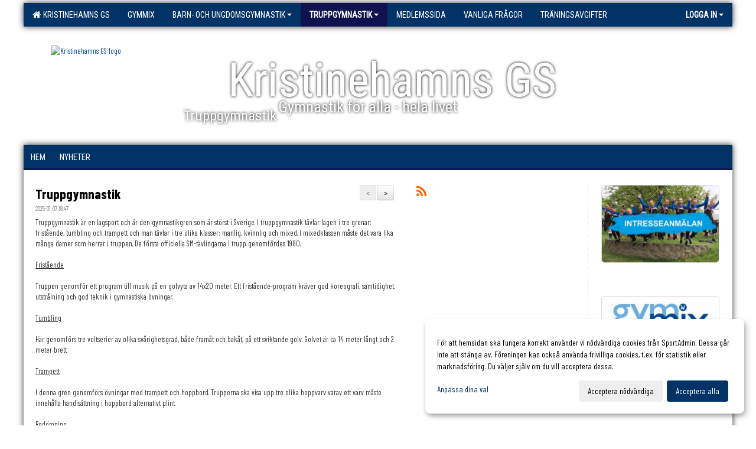

--- FILE ---
content_type: text/html; Charset=iso-8859-1
request_url: https://www.kgsgympa.se/nyheter/?ID=60629
body_size: 8168
content:

<!DOCTYPE html>
<html lang="sv-SE">
<head>
    <meta http-equiv="Content-Type" content="text/html; charset=iso-8859-1">
    <title>Kristinehamns GS - Truppgymnastik</title>
    <meta name="apple-mobile-web-app-capable" content="yes">

    <link rel='icon' href='https://cdn.sportadmin.se/116/h/291/5db04e6e0a8a988d0d5d3bcbf8190c5219c905872f2d27911857fb808aa55547_L.png'>
    <link rel="stylesheet" href="https://cdn.kiprotect.com/klaro/v0.7.22/klaro.min.css" />
    
    
        <meta name="viewport" content="width=device-width, initial-scale=1, minimum-scale=1, user-scalable=yes">
    <meta property="og:title" content="Kristinehamns GS">
<meta property="og:url" content="https://www.kgsgympa.se/nyheter/Default.asp?ID=60629&v=4">


    <link href="../js/font-awesome-4.7.0/css/font-awesome.css" rel="stylesheet">
    <link href="../css/2.3.2/bootstrap.css?12444" rel="stylesheet">

    
        <link href="../css/2.3.2/bootstrap-responsive.css" rel="stylesheet">
    

    <link href="../css/saGen.css?12444" rel="stylesheet">

    
        <link href="../css/saLogga.css?12444" rel="stylesheet">
    
        <link href="../css/saResponsive.css?12444" rel="stylesheet">
    

    <link rel="stylesheet" type="text/css" href="../js/fancybox/source/jquery.fancybox.css?v=2.1.5_" media="screen">
    <link rel="stylesheet" href="../js/swipebox-master/source/swipebox.css">
       
    

    <script src="../js/jquery.js?12444"></script>
    <script src="../js/jquery.form.js?12444"></script>
    <script src="../js/sa.js?12444"></script> 
    <script src="../js/edit.js?12444"></script>
    <script src="../js/artikel.js?12444"></script>

    <script src="../js/fancybox/source/jquery.event.move.js"></script>
    <script src="../js/fancybox/source/jquery.event.swipe.js"></script>
    <script src="../js/fancybox/source/jquery.fancybox.js?v=2.1.5."></script>
   
    <script src="../js/swipebox-master/source/jquery.swipebox.js"></script>

     


    <!-- make sure the config gets loaded before Klaro -->
    <script type='text/javascript' src="../js/klaro/config.js"></script>
    <script defer type="text/javascript">
    klaroConfig.services = [
        
        {
            name: 'cookie_1',
            default: true,
            translations: {               
                sv: {
                    title: 'ASPSESSIONID',
                    description: 'SportAdmin - En webbsession används för att tillfälligt spara information om ditt besök, Informationen försvinner när du stänger webbläsaren..'
                },                 
            },
            purposes: ['required'],
            cookies: [              
                
                    [/^ASPSESSIONID.*$/],
                
            ],
            required: true,
            onlyOnce: true
        },
        
        {
            name: 'cookie_2',
            default: true,
            translations: {               
                sv: {
                    title: 'Klaro',
                    description: 'Klaro - Används för att spara dina valda samtycken för cookies på denna webbplats, så att du inte behöver ange dessa vid varje återkommande besök..'
                },                 
            },
            purposes: ['required'],
            cookies: [              
                
                    [/klaro/],
                
            ],
            required: true,
            onlyOnce: true
        },
        
    ];
</script>


    <script defer type="text/javascript" src="https://cdn.kiprotect.com/klaro/v0.7.22/klaro-no-css.js"></script>


    <!-- Sätter variabler inför den dynamiska css:en -->
    
<!-- Klaro styling -->
 <style>
    .klaro .cookie-notice:not(.cookie-modal-notice) .cn-body{
        padding: 20px !important;
    }

    .klaro .cookie-notice:not(.cookie-modal-notice) .cn-body .cn-ok{
        align-items: center;
    }

    .klaro .cookie-modal .cm-modal .cm-header h1{
        font-size: 16px;
    }

    .klaro .cookie-modal p,  .klaro .cookie-notice p, .klaro .cookie-modal h1, .klaro .cookie-modal li {
        color: #000000;
        line-height: 20px;
    }

    .klaro .cookie-notice .cm-btn, .klaro .cookie-modal .cm-btn {
        padding: 8px 15px;
        background-color: #eeeeee;
        color: #000;
    }

    .klaro .cookie-modal .cm-btn.cm-btn-info.cm-btn.cm-btn-success {
        background-color: #0f124e;
        color: #FFF;
    }

    .klaro .cookie-notice .cm-btn.cm-btn-success, .klaro .cookie-modal .cm-btn.cm-btn-success {        
        background-color: #023367;
        color: #FFF;
    }

    .klaro .cookie-notice:not(.cookie-modal-notice), .klaro .cookie-modal .cm-modal.cm-klaro {
        background-color: #ffffff;
    }

    .klaro .cookie-notice a, .klaro .cookie-modal a{
        color: #023367;
    }

    .klaro .cookie-notice a:focus, .klaro .cookie-modal a:focus{
        border: none;
        outline: none;
    }

    .klaro .cookie-modal .slider, .klaro .cookie-modal .cm-list-input:focus+.cm-list-label .slider{
        box-shadow: none;
    }

    .klaro .cookie-modal .cm-list-input.required:checked+.cm-list-label .slider{
        background-color: #023367;        
        
        opacity: .8;
    }

    .klaro .cookie-modal .cm-list-input:checked+.cm-list-label .slider{
        background-color: #023367;                
    }

    .klaro .cookie-modal .cm-list-input.half-checked:checked+.cm-list-label .slider, .klaro .cookie-modal .cm-list-input.only-required+.cm-list-label .slider{
        background-color: #023367;
        opacity: .6;        
    }

    @media (min-width: 660px) {
        .klaro .cookie-modal .cm-modal.cm-klaro{
            border-radius: 8px;
        }
    }

    @media (min-width: 1024px) {
        .klaro .cookie-notice:not(.cookie-modal-notice) {
            max-width: 540px;
            border-radius: 8px;
        }
    }
 </style>
<style>  



/* INSTÄLLNINGAR */
/* UTAN TOPPBILD */



/* Overridear inställning med span9 till fullwidth. Används i mobilläget för vänstermeny */
@media screen and (max-width: 980px) {
    .row-fluid .span9 {
        width: 100%;
    }
}

/* Gemensam CSS för gammal och ny version */
#outerAd { 
    width: 200px; 
}

/* Bakgrund vald som mönster med färg (likadant som gamla hemsidan) */
/* Döljer panelerna som endast ska visas när det är en bakgrundsbild */
/* Sätter samma inställningar på bakgrunden som för hemsida 1.0 */


    body { 
        background-image: url('https://cdn.sportadmin.se/116/h/291/8d4b8a3fc793cc69eb336be8316a3f92ec9221219330f5afd7462993284ab081_L.jpg');
        background-repeat: repeat-x;
        background-size: 2000px;
        background-position: center 0px;
        background-attachment: fixed;
    }




/* CSS FÖR Logga (NYA DESIGNEN) */


    /* Hover-färg i dropdownmenyerna */
    .dropdown-menu li > a:hover, .dropdown-menu li > a:focus, .dropdown-submenu:hover > a {
        background-color: #0f124e;
        color: #FFF;
    }

    .fontAwsomeHover:hover .fontAwsomeHoverIcon {
         color: #CCC !important;
    } 

    /* Bland annat pilen i i drop-downmenyn (toppmenyn) för mobilversionen */
    .navbar .nav li.dropdown > .dropdown-toggle .caret { 
        border-top-color: #FFF !important; 
    }

    /* För att ändra färg på pilen vid hover om ena sidfärgen är ljus och den andra mörk */
   .navbar .nav li.dropdown > .dropdown-toggle:hover .caret { 
        border-top-color: #FFF !important; 
    }
   /* Dropdown-meny */
   .navbar .nav li.open > .dropdown-toggle .caret { 
        border-top-color: #FFF !important; 
    }

    .caret {
        border-top-color: #FFF; 
    }

    /* Lilla pilen bredvid föreningsnamnet upp till vänster i mobilversionen */
    #caretAreaNamn {
        border-top-color: #FFF !important; 
    }

    /* Den lilla pilen som syns på dropdown-knapparna i andra menyn */
    .tMenuTop a:hover .caret {
        border-top-color: #FFF; 
    }

    /* Den lilla pilen som syns på dropdown-knapparna i första menyn */
    .tMenuSektion:hover > a .caret {
        border-top-color: #FFF !important; 
    }

    .open > a .caret {
        border-top-color: #FFF !important; 
    }

    /* Hover - Inverterar knapparna i toppmenyn */
    /* Båda dessa bör göras */
    .tMenuSektion:hover > a { 
        color: #FFF !important; 
    } 
    .tMenuSektion > a:hover { 
        color: #FFF !important; 
    } 
    /* ------------- */

    .tMenuSektion .active {
        background-color: #0f124e !important; /* Ändrar från color1 till 2. Lugi. toppmenyn på active har fel färg */
    }

    /* Denna måste göras dominant */
    .active .caret {
        border-top-color: #FFF !important; 
    }

    .navbar-inner22 .open > a {
        background-color: #0f124e !important;
        color: #FFF;
    }

    /* Gör så att färgen blir korrekt efter man klickar på dropdown i toppmenyn --> stänger dropdown --> flyttar musen från elementet */
    .navbar .topMenu .nav > li > a:focus,
    .navbar .topMenu .nav > li > a:hover {
        color: #FFF;
    }

    .nav-list > .active > a { 
        background: #0f124e; 

    }

    .tMenuActive > a { 
        border-bottom: 2px solid #FFF;
    }

    #outerAd { 
        margin-left: 955px;
    }

    .rub {
        font-family: 'Barlow Condensed', Tahoma, Arial, 'Helvetica Neue', Helvetica, sans-serif;
    }

    /* Bakgrundsfärgen ändras i menyn på hover */
    .tMenuTop:hover {
        background: #0f124e; 
    }
    .tMenuSektion:hover {
        background: #0f124e; 
    }

    /* Undermenyn i andra navigeringsmenyn */
    .navbar {
        background: #023367;
    }

    .navbar2 {
        background: #023367;
    }

    .navbar .topMenu .nav > .active > a,
    .navbar .topMenu .nav > .active > a:hover,
    .navbar .topMenu .nav > .active > a:focus {
        background: #0f124e;
        color: #FFF;
    }
    
    .sektionsruta {
        /* Variablen "sektionsrutaColor" sätts ovan */
        border-bottom-color: #023367;
    }

    /* Knappen man är på i toppmenyn */ 
    .navbar .nav li.dropdown.open > .dropdown-toggle,
    .navbar .nav li.dropdown.active > .dropdown-toggle,
    .navbar .nav li.dropdown.open.active > .dropdown-toggle {
        background-color: #0f124e;
        color: #FFF;
    }


    /* Färgen på texten i andra menyn */
    .tMenuTop > a {
        color: #FFF;
    }

    /* Färgen på texten i toppmenyn */ 
    /* Lagt till topMenu för att endast göra inställningarna på toppmenyn */
    .navbar .topMenu .nav > li > a {
        color: #FFF;
    }
   
    /* Undermeny till andra menyn */ 
    .tMenuTopUnder > a { 
        color: #FFF;
    }

    /* HOVER - Undermeny  till andra menyn */ 
    .tMenuTopUnder > a:hover { 
        border-bottom: 2px solid #FFF;
    }

    /* Hover på knapparna i andra menyn */
    .tMenuTop a:hover {
        color: #FFF; 
    }

    /* Aktiverade knappen i andra menyn */
    .tMenuTopActive {
        background: #0f124e;
    }

    /* Texten i den aktiverade knappen i andra menyn */
    /* Important för annars sparas över i vissa versioner. exempel Höllviken */
    .navbar .nav > .active > a,
    .tMenuTopActive > a { 
        color: #FFF !important; 
    }

    /* Den lilla pilen i den aktiverade knappen i andra menyn */
    .navbar .nav > .active > a,
    .tMenuTopActive > a .caret { 
        border-top-color: #FFF; 
    }

    /* Vänstermenyn(endast ?) hover på befintligt val --> sparar över automatisk genererad färg */
    .nav-list > .active > a:hover {
        background: #0f124e;
        color: #FFF;
    }

    .nav-list > .active > a {
        color: #FFF;
    }

    /* Mobilmenyn */
    .mobilMeny {
        background: #023367  !important;
        border-bottom: 2px solid #0f124e !important;
    }

    /* Färgen i mobilmenyn */
    .mobilMenyItemList {
        background: #0f124e !important;
    }


    .tMenuObj > a {
        color: #FFF;
    }

    /* Aktiverad ruta i menyn */
    .tMenuObjActive > a {
        color: #FFF;
    }

    .menuBtnMobile {
        color: #FFF;
    }   

    /* Externa länkarna i andra menyn utan aktivt val */
    .tMenuTop .externalLink {
        color: #FFF;
    }

    /* Hover - Externa länkarna i andra menyn utan aktivt val */
    .tMenuTop a:hover .externalLink {
        color: #FFF;
    }

    /* Externa länkarna (mobilmenyn m.fl.) */
    .externalLink {
        color: #FFF;
    }

    .menyLista .tMenuSektion .externalLink {
        color: #FFF;
    }

    .menyLista .tMenuSektion:hover .externalLink {
        color: #FFF;
    }

    .menyLista .tMenuSektion .dropdown-menu .externalLink, 
    .open .dropdown-menu .externalLink {
        color: #333333;
    }

    .menyLista .tMenuSektion .dropdown-menu a:hover .externalLink,
    .open .dropdown-menu a:hover .externalLink  {
        color: #FFF;
    }

    /* Listan med innehåll i översta menyn */
    .menyLista {
        width: calc( 1200px - 125px); /* För menyn att inte falla ned om den har för långt innehåll vid full window-width */
    }

    /* Om det finns för långt innehåll i toppmenyn gör det ändå att klicka på logga in */
    .logInBtnOuter {
        background: #023367;
    }

    .avgransareMeny {
        background: #0f124e;
    }

    .undermeny {
        background: #0f124e;
    }

    .topAlert {
        background: #0f124e;
        color: #FFF;
    }

    .topAlert:hover, .topAlert:focus {
        color: #FFF;
    }


    /* Vänstermenyn - Logga */
    

        /* DESKTOP */
        /* @media screen and (min-width: 980px) { */

            /* Loggan */
            #foreningslogotyp { 
                height: 140px;
            }

            #LoggaDiv {
                padding-top: 30px;
                margin-left: 46px;
            }
            #topMargin {
                height: 200px;
            }

            /* Text 1 */
            .text1{
                margin-left: 346px;
                padding-top: 91px;
            }
            .text1Font {
                font-size: 80px;
            }
            .text1Shadow {
                margin-left: 345px;
                padding-top: 90px;
            }
            .text1ShadowFont {
                font-size: 80px;
            } 

            /* Text 2 */
            .text2{
                margin-left: 431px;
                padding-top: 136px;

            }
            .text2Font {
                font-size: 26px;

            }
            .text2Shadow {
                margin-left: 430px;
                padding-top: 135px;
            }
            .text2ShadowFont {
                font-size: 26px;
            } 

            /* Text 3 */
            .text3{
                margin-left: 271px;
                padding-top: 151px;
            }
            .text3Font {
                font-size: 24px;
            }
            .text3Shadow {
                margin-left: 270px;
                padding-top: 150px;
            }
            .text3ShadowFont {
                font-size: 24px;

            }
    
        /* Mobil */
        @media screen and (min-width: 701px) and (max-width: 980px) {
            #topMargin {
                height: 133px; 
            }

            /* Loggan */
            #foreningslogotyp {
                height: 93px !important;
            }
            #LoggaDiv {
                margin-left: 31px;
                padding-top: 20px;
            }

            /* Text 1 */
            .text1{
                margin-left: 231px;
                padding-top: 61px;
            }
            .text1Font {
                font-size: 53px;
            }
            .text1Shadow {
                margin-left: 230px;
                padding-top: 60px;
            }
            .text1ShadowFont {
                font-size: 53px;
            } 

            /* Text 2 */
            .text2{
                margin-left: 288px;
                padding-top: 91px;
            }
            .text2Font {
                font-size: 17px;
            }
            .text2Shadow {
                margin-left: 287px;
                padding-top: 90px;
            }
            .text2ShadowFont {
                font-size: 17px;
            } 

            /* Text 3 */
            .text3{
                margin-left: 181px;
                padding-top: 101px;
            }
            .text3Font {
                font-size: 16px;
            }
            .text3Shadow {
                margin-left: 180px;
                padding-top: 100px;
            }
            .text3ShadowFont {
                font-size: 16px;
            } 
        }

        @media screen and (max-width: 700px) {
            #LoggaDiv {
                margin-left: 23px;
                padding-top: 15px;
            }

            #topMargin {
                height: 100px; 
            }

            #foreningslogotyp {
                height: 70px !important;
            }

            /* Text 1 */
            .text1{
                margin-left: calc(172px + 1px);
                padding-top: calc((45px ) + 1px);
            }
            .text1Font {
                font-size: 30px;
            }
            .text1Shadow {
                margin-left: 172px;
                padding-top: 45px;
            }
            .text1ShadowFont {
                font-size: 30px;
            } 

            /* Text 2 */
            .text2{
                margin-left: calc(215px + 1px);
                padding-top: calc((67px ) + 1px);
            }
            .text2Font {
                font-size: 15px;
            }
            .text2Shadow {
                margin-left: 215px;
                padding-top: 67px;
            }
            .text2ShadowFont {
                font-size: 15px;
            } 

            /* Text 3 */
            .text3{
                margin-left: calc(135px + 1px);
                padding-top: calc((75px ) + 1px);
            }
            .text3Font {
                font-size: 13px;
            }
            .text3Shadow {
                margin-left: 135px;
                padding-top: 75px;
            }
            .text3ShadowFont {
                font-size: 13px;
            } 

            /* Om föreningsnamnet är för många tecken förminskas storleken relativt till webbsidans bredd */
            
        }
    


/* CSS FÖR TOPPBILDSLÄGE (GAMLA VERSIONEN) */

</style>

<link href='//fonts.googleapis.com/css?family=Asap|Roboto+Condensed|Barlow Condensed:Normal,Bold,Italic|Roboto Condensed' rel='stylesheet'><style>body { font-family: 'Barlow Condensed', Tahoma, Arial,'Helvetica Neue', Helvetica, sans-serif; }.btn { font-family: 'Barlow Condensed', Tahoma, Arial,'Helvetica Neue', Helvetica, sans-serif; } li { font-family: 'Barlow Condensed', Tahoma, Arial,'Helvetica Neue', Helvetica, sans-serif; }.navbar .nav > li > a, .tMenuTop > a, .dropdown-menu li > a, .tMenuTopUnder > a, .nav-list > .active > a, .nav-list > li > a { font-family:'Roboto Condensed', Tahoma, Arial,'Helvetica Neue', Helvetica, sans-serif; font-size:14px; }</style>

</head>

<body>

<div id="dialog"></div>
<div id="fb-root"></div>
<script>    (function (d, s, id) {
        var js, fjs = d.getElementsByTagName(s)[0];
        if (d.getElementById(id)) return;
        js = d.createElement(s); js.id = id;
        js.src = "//connect.facebook.net/sv_SE/sdk.js#xfbml=1&version=v2.3";
        fjs.parentNode.insertBefore(js, fjs);
    } (document, 'script', 'facebook-jssdk'));</script>
<div class="gradBG" style='position:absolute;width:100%;height:500px;border:0px solid;z-index:-1'></div>

<div id="outer2Wide" style='border:0px solid;max-width:1200px;'><div id="outerWide" style='border:0px solid;'>
        <div class="navbar menu block" > <!-- navbar-inverse navbar-fixed-top-->
            <div class="navbar-inner22 topMenu" style="padding: 0px">
                <div class="container" >

                    
                    <div class="hidden-desktop">
                        <ul class="nav" >
                            <li class="active dropdown huvudmenyBtn"><a href="#" class="dropdown-toggle needsclick" data-toggle="dropdown"><b class="foreningsnamnMobil" >Truppgymnastik <b id="caretAreaNamn" class="caret"></b></b></a>
                                <ul class="dropdown-menu ">
                                    <li class=""><a href='../?SID=6198'>Kristinehamns GS</a></li><li class=""><a href='../?SID=6201' ><span><b>Gymmix </b></span></a></li><li class="" style=padding-left:10px><b>Barn- och ungdomsgymnastik</b><li class=""><a href='../?SID=26247' ><span>Röda tråden</span></a></li><li class=""><a href='../?SID=6200' ><span>Familjegymnastik </span></a></li><li class=""><a href='../?SID=6199' ><span>Barngympa</span></a></li><li class=""><a href='../?SID=22320' ><span>Träningsgrupper</span></a></li><li class=""><a href='../?SID=22321' ><span>Actiongympa och parkour</span></a></li><li class="active" style=padding-left:10px><b>Truppgymnastik</b><li class=""><a href='../?SID=6203' ><span>Truppgymnastik</span></a></li><li class=""><a href='../?SID=22278' ><span>Trupp Nivå 4</span></a></li><li class=""><a href='../?SID=23196' ><span>Trupp Nivå 6</span></a></li><li class=""><a href='../?SID=54878' ><span>Trupp Nivå 7</span></a></li><li class=""><a href='../?SID=22280' ><span>Trupp Nivå 8</span></a></li><li class=""><a href='../?SID=22958' ><span>Tävlingar</span></a></li><li class=""><a href='../?SID=54885' ><span></span></a></li><li class=""><a href='../?SID=21411' ><span><b>Medlemssida</b></span></a></li><li class=""><a href='../?SID=22651' ><span><b>Vanliga frågor</b></span></a></li><li class=""><a href='../?SID=22822' ><span><b>Träningsavgifter</b></span></a></li>
                                </ul>
                            </li>
                        </ul>
                    </div>

                    
                    <div class="visible-desktop">
                        <ul class="nav menyLista">
                            <li class="tMenuSektion "><a href='../?SID=6198'><i class='fa fa-home' style='font-size:15px;width:12px'></i>&nbsp; Kristinehamns GS</a></li><li class="tMenuSektion "><a href='../?SID=6201' ><span>Gymmix </span></a></li><li class="tMenuSektion dropdown "><a href=# class="dropdown-toggle" data-toggle="dropdown">Barn- och ungdomsgymnastik<b class="caret"></b></a><ul class="dropdown-menu"><li class=""><a href='../?SID=26247' ><span>Röda tråden</span></a></li><li class=""><a href='../?SID=6200' ><span>Familjegymnastik </span></a></li><li class=""><a href='../?SID=6199' ><span>Barngympa</span></a></li><li class=""><a href='../?SID=22320' ><span>Träningsgrupper</span></a></li><li class=""><a href='../?SID=22321' ><span>Actiongympa och parkour</span></a></li></ul></li><li class="tMenuSektion dropdown active"><a href=# class="dropdown-toggle" data-toggle="dropdown">Truppgymnastik<b class="caret"></b></a><ul class="dropdown-menu"><li class=""><a href='../?SID=6203' ><span>Truppgymnastik</span></a></li><li class=""><a href='../?SID=22278' ><span>Trupp Nivå 4</span></a></li><li class=""><a href='../?SID=23196' ><span>Trupp Nivå 6</span></a></li><li class=""><a href='../?SID=54878' ><span>Trupp Nivå 7</span></a></li><li class=""><a href='../?SID=22280' ><span>Trupp Nivå 8</span></a></li><li class=""><a href='../?SID=22958' ><span>Tävlingar</span></a></li><li class=""><a href='../?SID=54885' ><span></span></a></li></ul></li><li class="tMenuSektion "><a href='../?SID=21411' ><span>Medlemssida</span></a></li><li class="tMenuSektion "><a href='../?SID=22651' ><span>Vanliga frågor</span></a></li><li class="tMenuSektion "><a href='../?SID=22822' ><span>Träningsavgifter</span></a></li>
                        </ul>
                    </div>

                    
                    <ul class="nav pull-right" > 
                        <li class="dropdown tMenuSektion logInBtnOuter"><a href="#" class="dropdown-toggle" data-toggle="dropdown"><b><span class="logInBtn" >Logga in</span><b class="caret"></b></b></a>
                            <div class="dropdown-menu logInDiv" style="width: 270px;white-space: normal;flex-direction: column;padding: 12px;"> 
                            <div style="font-weight:600;margin-bottom:6px;">Vill du logga in som ledare/administratör?</div>
                            <div style="margin-bottom:12px">
                                    Logga in på SportAdmin <a target="_blank" href="https://identity.sportadmin.se/">här</a> och klicka på <i>Hemsida</i> i vänstermenyn. 
                            </div>

                                <div style="font-weight:600;margin-bottom:6px;">Vill du logga in som medlem/målsman?</div>
                                <div>
                                    Alla medlemsprofiler hanteras nu i appen SportAdmin. Appen hittar du i <a href="https://apps.apple.com/se/app/sportadmin/id6444823852">App Store</a> och 
                                    <a href="https://play.google.com/store/apps/details?id=com.leaderappbeta.com">Google Play</a>
                                </div>
                            </div>
                        </li>
                    </ul>

                </div>
            </div>
        </div>
    <div style='margin:0;border:0;'><div id='topMargin'><div id='LoggaDiv' style='position:absolute;display:inline;color:#000'><a href="../?SID=6198"><img alt="Kristinehamns GS logo"  id='foreningslogotyp' src='https://cdn.sportadmin.se/116/h/291/5db04e6e0a8a988d0d5d3bcbf8190c5219c905872f2d27911857fb808aa55547_L.png'></a></div><div class='v11TOPText1topElement v11TOPText1leftElement v11TOPText1colorElement text1' style='position:absolute;display:inline;color:#ffffff'><span class='v11TOPText1Element v11TOPText1fontElement v11TOPText1sizeElement text1Font' style='font-family:Roboto Condensed;'>Kristinehamns GS</span></div><div class='v11TOPText2topElement v11TOPText2leftElement v11TOPText2colorElement text2' style='position:absolute;display:inline;color:#FFFFFF'><span class='v11TOPText2Element v11TOPText2fontElement v11TOPText2sizeElement text2Font' style='font-family:Roboto Condensed;'>Gymnastik för alla - hela livet</span></div><div class='v11TOPText3topElement v11TOPText3leftElement v11TOPText3colorElement text3' style='position:absolute;display:inline;color:#FFFFFF'><span class='v11TOPText3Element v11TOPText3fontElement v11TOPText3sizeElement text3Font' style='font-family:Roboto Condensed;'>Truppgymnastik</span></div></div></div>

        <div class="container-fluid block" style="margin: 0px; padding: 0px;" >

 
            <div class="row-fluid marginToPage2" style="background: #FFF; ">
                <div class="navbar hidden-desktop menu mobilMeny" style="margin: 0px;">
                    <div class="container">

                    <!-- Menyikon mobilläge -->
                        <i data-toggle="collapse" data-target=".nav-collapse3" class="fa fa-bars menuBtnMobile" aria-hidden="true"></i> 


                        <div class="nav-collapse3 collapse mobilMenyItemList" style="width:100%">
                          
                                <div class="tMenuObj "><a href='../start/?ID=60628' ><span>Hem</span></a></div><div class="tMenuObj " style='border-bottom: none;' ><a href='../nyheter/?ID=60629' ><span>Nyheter</span></a></div>
                           <div class="clearBoth"></div>
                        </div>
                    </div>
                </div>

        <!-- Vänstermeny -->

      
                    <div class="navbar visible-desktop lagmeny" >
                        <div class="container navbar2" style="overflow: hidden;">
                            <div style="overflow: hidden;">                            
                                <div class="tMenuTop dropdown-toggle " style='border:0px solid'><a href='../start/?ID=60628' ><span>Hem</span></a></div><div class="tMenuTop dropdown-toggle " style='border:0px solid'><a href='../nyheter/?ID=60629' ><span>Nyheter</span></a></div>
                            </div>
                        </div>
                    </div>
<div class='visible-desktop avgransareMeny'></div><div style="max-width:955px;"><div class="span99" style="background: #FFFFFF;">            
        <div id="wrap" style='border: 0px solid; display: block; width: 100%;'>


<!-- Sist i koden eftersom ""session("areSidinnehallBredd")"" måste ha hunnit få sitt värde -->

    <style>
       #outerAd { 
            position: absolute;
            margin-left: 955px;
            
        }
    </style>

<form id="myForm" method="post" autocomplete="off">
<div class='marginToPage'><div class=tbl1><div style=max-width:100% ><script>window.location='?ID=60629&NID=1245796';</script>

--- FILE ---
content_type: text/html; Charset=iso-8859-1
request_url: https://www.kgsgympa.se/nyheter/?ID=60629&NID=1245796
body_size: 12480
content:

<!DOCTYPE html>
<html lang="sv-SE">
<head>
    <meta http-equiv="Content-Type" content="text/html; charset=iso-8859-1">
    <title>Kristinehamns GS - Truppgymnastik</title>
    <meta name="apple-mobile-web-app-capable" content="yes">

    <link rel='icon' href='https://cdn.sportadmin.se/116/h/291/5db04e6e0a8a988d0d5d3bcbf8190c5219c905872f2d27911857fb808aa55547_L.png'>
    <link rel="stylesheet" href="https://cdn.kiprotect.com/klaro/v0.7.22/klaro.min.css" />
    
    
        <meta name="viewport" content="width=device-width, initial-scale=1, minimum-scale=1, user-scalable=yes">
    <meta property="og:title" content="Truppgymnastik">
<meta property="og:type" content="article">
<meta property="og:url" content="http://www.kgsgympa.se/nyheter/Default.asp?ID=60629&NID=1245796&ver=2">
<meta property="og:site_name" content="Kristinehamns GS">
<meta property="og:description" content="Truppgymnastik &auml;r en lagsport och &auml;r den gymnastikgren som &auml;r st&ouml;rst i Sverige. I truppgymnastik t&auml;vlar lagen i tre grenar: frist&aring;ende, tumbling och trampett och man t&auml;vlar i tre olika klasser: manlig, kvinnlig och mixed. I mixedklassen m&aring;ste det vara lika m&aring;nga damer som herrar i truppen. De f&ouml;rsta officiella SM-t&auml;vlingarna i trupp genomf&ouml;rdes 1980.
&nbsp;
Frist&aring;ende
&nbsp;
Truppen genomf&ouml;r ett program till musik p&aring; en golvyta av 14x20 meter. Ett frist&aring;ende-program kr&auml;ver god koreografi, samtidighet, utstr&aring;lning och god teknik i gymnastiska &ouml;vningar.
&nbsp;
Tumbling
&nbsp;
H&auml;r genomf&ouml;rs tre voltserier av olika sv&aring;righetsgrad, b&aring;de fram&aring;t och bak&aring;t, p&aring; ett sviktande golv. Golvet &auml;r ca 14 meter l&aring;ngt och 2 meter brett.
&nbsp;
Trampett
&nbsp;
I denna gren genomf&ouml;rs &ouml;vningar med trampett och hoppbord. Trupperna ska visa upp tre olika hoppvarv varav ett varv m&aring;ste inneh&aring;lla handis&auml;ttning i hoppbord alternativt plint.
&nbsp;
Bed&ouml;mning
&nbsp;
Alla t&auml;vlingar bed&ouml;ms av en domarpool f&ouml;r varje gren. Domarpoolen best&aring;r av fyra po&auml;ngdomare. Varje domare d&ouml;mer enskilt vad han/hon ser. D&auml;refter skickas de enskilda bed&ouml;mningarna &ouml;ver till en &ouml;verdomare, som sedan r&auml;knar ut&nbsp;po&auml;ngen f&ouml;r den aktuella t&auml;vlingsgrenen. Domarna bed&ouml;mer sv&aring;righet, komposition och utf&ouml;rande i respektive gren.
&nbsp;
T&auml;vlingsstegar&nbsp;
&nbsp;
F&ouml;r att f&ouml;reningarna ska kunna hitta t&auml;vlingar som passar truppens gymnastiska niv&aring; och tr&auml;ningsm&auml;ngd, finns det idag tre t&auml;vlingsstegar att v&auml;lja mellan;
&nbsp;


RT-stegen&nbsp;riktar sig fr&auml;mst till breddgymnaster som t&auml;vlar p&aring; gymnastikens grund&ouml;vningar.&nbsp;


RM-stegen&nbsp;riktar sig till gymnaster som har kommit lite l&auml;ngre.&nbsp;


SM-stegen -&nbsp;h&auml;r t&auml;vlar de fr&auml;msta lagen i sina respektive &aring;ldersklasser. Det &auml;r p&aring; JSM och SM-t&auml;vlingarna som de fr&auml;msta lagen har m&ouml;jlighet att kvalificera sig till internationella m&auml;sterskap.


&nbsp;">


    <link href="../js/font-awesome-4.7.0/css/font-awesome.css" rel="stylesheet">
    <link href="../css/2.3.2/bootstrap.css?12444" rel="stylesheet">

    
        <link href="../css/2.3.2/bootstrap-responsive.css" rel="stylesheet">
    

    <link href="../css/saGen.css?12444" rel="stylesheet">

    
        <link href="../css/saLogga.css?12444" rel="stylesheet">
    
        <link href="../css/saResponsive.css?12444" rel="stylesheet">
    

    <link rel="stylesheet" type="text/css" href="../js/fancybox/source/jquery.fancybox.css?v=2.1.5_" media="screen">
    <link rel="stylesheet" href="../js/swipebox-master/source/swipebox.css">
       
    

    <script src="../js/jquery.js?12444"></script>
    <script src="../js/jquery.form.js?12444"></script>
    <script src="../js/sa.js?12444"></script> 
    <script src="../js/edit.js?12444"></script>
    <script src="../js/artikel.js?12444"></script>

    <script src="../js/fancybox/source/jquery.event.move.js"></script>
    <script src="../js/fancybox/source/jquery.event.swipe.js"></script>
    <script src="../js/fancybox/source/jquery.fancybox.js?v=2.1.5."></script>
   
    <script src="../js/swipebox-master/source/jquery.swipebox.js"></script>

     


    <!-- make sure the config gets loaded before Klaro -->
    <script type='text/javascript' src="../js/klaro/config.js"></script>
    <script defer type="text/javascript">
    klaroConfig.services = [
        
        {
            name: 'cookie_1',
            default: true,
            translations: {               
                sv: {
                    title: 'ASPSESSIONID',
                    description: 'SportAdmin - En webbsession används för att tillfälligt spara information om ditt besök, Informationen försvinner när du stänger webbläsaren..'
                },                 
            },
            purposes: ['required'],
            cookies: [              
                
                    [/^ASPSESSIONID.*$/],
                
            ],
            required: true,
            onlyOnce: true
        },
        
        {
            name: 'cookie_2',
            default: true,
            translations: {               
                sv: {
                    title: 'Klaro',
                    description: 'Klaro - Används för att spara dina valda samtycken för cookies på denna webbplats, så att du inte behöver ange dessa vid varje återkommande besök..'
                },                 
            },
            purposes: ['required'],
            cookies: [              
                
                    [/klaro/],
                
            ],
            required: true,
            onlyOnce: true
        },
        
    ];
</script>


    <script defer type="text/javascript" src="https://cdn.kiprotect.com/klaro/v0.7.22/klaro-no-css.js"></script>


    <!-- Sätter variabler inför den dynamiska css:en -->
    
<!-- Klaro styling -->
 <style>
    .klaro .cookie-notice:not(.cookie-modal-notice) .cn-body{
        padding: 20px !important;
    }

    .klaro .cookie-notice:not(.cookie-modal-notice) .cn-body .cn-ok{
        align-items: center;
    }

    .klaro .cookie-modal .cm-modal .cm-header h1{
        font-size: 16px;
    }

    .klaro .cookie-modal p,  .klaro .cookie-notice p, .klaro .cookie-modal h1, .klaro .cookie-modal li {
        color: #000000;
        line-height: 20px;
    }

    .klaro .cookie-notice .cm-btn, .klaro .cookie-modal .cm-btn {
        padding: 8px 15px;
        background-color: #eeeeee;
        color: #000;
    }

    .klaro .cookie-modal .cm-btn.cm-btn-info.cm-btn.cm-btn-success {
        background-color: #0f124e;
        color: #FFF;
    }

    .klaro .cookie-notice .cm-btn.cm-btn-success, .klaro .cookie-modal .cm-btn.cm-btn-success {        
        background-color: #023367;
        color: #FFF;
    }

    .klaro .cookie-notice:not(.cookie-modal-notice), .klaro .cookie-modal .cm-modal.cm-klaro {
        background-color: #ffffff;
    }

    .klaro .cookie-notice a, .klaro .cookie-modal a{
        color: #023367;
    }

    .klaro .cookie-notice a:focus, .klaro .cookie-modal a:focus{
        border: none;
        outline: none;
    }

    .klaro .cookie-modal .slider, .klaro .cookie-modal .cm-list-input:focus+.cm-list-label .slider{
        box-shadow: none;
    }

    .klaro .cookie-modal .cm-list-input.required:checked+.cm-list-label .slider{
        background-color: #023367;        
        
        opacity: .8;
    }

    .klaro .cookie-modal .cm-list-input:checked+.cm-list-label .slider{
        background-color: #023367;                
    }

    .klaro .cookie-modal .cm-list-input.half-checked:checked+.cm-list-label .slider, .klaro .cookie-modal .cm-list-input.only-required+.cm-list-label .slider{
        background-color: #023367;
        opacity: .6;        
    }

    @media (min-width: 660px) {
        .klaro .cookie-modal .cm-modal.cm-klaro{
            border-radius: 8px;
        }
    }

    @media (min-width: 1024px) {
        .klaro .cookie-notice:not(.cookie-modal-notice) {
            max-width: 540px;
            border-radius: 8px;
        }
    }
 </style>
<style>  



/* INSTÄLLNINGAR */
/* UTAN TOPPBILD */



/* Overridear inställning med span9 till fullwidth. Används i mobilläget för vänstermeny */
@media screen and (max-width: 980px) {
    .row-fluid .span9 {
        width: 100%;
    }
}

/* Gemensam CSS för gammal och ny version */
#outerAd { 
    width: 200px; 
}

/* Bakgrund vald som mönster med färg (likadant som gamla hemsidan) */
/* Döljer panelerna som endast ska visas när det är en bakgrundsbild */
/* Sätter samma inställningar på bakgrunden som för hemsida 1.0 */


    body { 
        background-image: url('https://cdn.sportadmin.se/116/h/291/8d4b8a3fc793cc69eb336be8316a3f92ec9221219330f5afd7462993284ab081_L.jpg');
        background-repeat: repeat-x;
        background-size: 2000px;
        background-position: center 0px;
        background-attachment: fixed;
    }




/* CSS FÖR Logga (NYA DESIGNEN) */


    /* Hover-färg i dropdownmenyerna */
    .dropdown-menu li > a:hover, .dropdown-menu li > a:focus, .dropdown-submenu:hover > a {
        background-color: #0f124e;
        color: #FFF;
    }

    .fontAwsomeHover:hover .fontAwsomeHoverIcon {
         color: #CCC !important;
    } 

    /* Bland annat pilen i i drop-downmenyn (toppmenyn) för mobilversionen */
    .navbar .nav li.dropdown > .dropdown-toggle .caret { 
        border-top-color: #FFF !important; 
    }

    /* För att ändra färg på pilen vid hover om ena sidfärgen är ljus och den andra mörk */
   .navbar .nav li.dropdown > .dropdown-toggle:hover .caret { 
        border-top-color: #FFF !important; 
    }
   /* Dropdown-meny */
   .navbar .nav li.open > .dropdown-toggle .caret { 
        border-top-color: #FFF !important; 
    }

    .caret {
        border-top-color: #FFF; 
    }

    /* Lilla pilen bredvid föreningsnamnet upp till vänster i mobilversionen */
    #caretAreaNamn {
        border-top-color: #FFF !important; 
    }

    /* Den lilla pilen som syns på dropdown-knapparna i andra menyn */
    .tMenuTop a:hover .caret {
        border-top-color: #FFF; 
    }

    /* Den lilla pilen som syns på dropdown-knapparna i första menyn */
    .tMenuSektion:hover > a .caret {
        border-top-color: #FFF !important; 
    }

    .open > a .caret {
        border-top-color: #FFF !important; 
    }

    /* Hover - Inverterar knapparna i toppmenyn */
    /* Båda dessa bör göras */
    .tMenuSektion:hover > a { 
        color: #FFF !important; 
    } 
    .tMenuSektion > a:hover { 
        color: #FFF !important; 
    } 
    /* ------------- */

    .tMenuSektion .active {
        background-color: #0f124e !important; /* Ändrar från color1 till 2. Lugi. toppmenyn på active har fel färg */
    }

    /* Denna måste göras dominant */
    .active .caret {
        border-top-color: #FFF !important; 
    }

    .navbar-inner22 .open > a {
        background-color: #0f124e !important;
        color: #FFF;
    }

    /* Gör så att färgen blir korrekt efter man klickar på dropdown i toppmenyn --> stänger dropdown --> flyttar musen från elementet */
    .navbar .topMenu .nav > li > a:focus,
    .navbar .topMenu .nav > li > a:hover {
        color: #FFF;
    }

    .nav-list > .active > a { 
        background: #0f124e; 

    }

    .tMenuActive > a { 
        border-bottom: 2px solid #FFF;
    }

    #outerAd { 
        margin-left: 955px;
    }

    .rub {
        font-family: 'Barlow Condensed', Tahoma, Arial, 'Helvetica Neue', Helvetica, sans-serif;
    }

    /* Bakgrundsfärgen ändras i menyn på hover */
    .tMenuTop:hover {
        background: #0f124e; 
    }
    .tMenuSektion:hover {
        background: #0f124e; 
    }

    /* Undermenyn i andra navigeringsmenyn */
    .navbar {
        background: #023367;
    }

    .navbar2 {
        background: #023367;
    }

    .navbar .topMenu .nav > .active > a,
    .navbar .topMenu .nav > .active > a:hover,
    .navbar .topMenu .nav > .active > a:focus {
        background: #0f124e;
        color: #FFF;
    }
    
    .sektionsruta {
        /* Variablen "sektionsrutaColor" sätts ovan */
        border-bottom-color: #023367;
    }

    /* Knappen man är på i toppmenyn */ 
    .navbar .nav li.dropdown.open > .dropdown-toggle,
    .navbar .nav li.dropdown.active > .dropdown-toggle,
    .navbar .nav li.dropdown.open.active > .dropdown-toggle {
        background-color: #0f124e;
        color: #FFF;
    }


    /* Färgen på texten i andra menyn */
    .tMenuTop > a {
        color: #FFF;
    }

    /* Färgen på texten i toppmenyn */ 
    /* Lagt till topMenu för att endast göra inställningarna på toppmenyn */
    .navbar .topMenu .nav > li > a {
        color: #FFF;
    }
   
    /* Undermeny till andra menyn */ 
    .tMenuTopUnder > a { 
        color: #FFF;
    }

    /* HOVER - Undermeny  till andra menyn */ 
    .tMenuTopUnder > a:hover { 
        border-bottom: 2px solid #FFF;
    }

    /* Hover på knapparna i andra menyn */
    .tMenuTop a:hover {
        color: #FFF; 
    }

    /* Aktiverade knappen i andra menyn */
    .tMenuTopActive {
        background: #0f124e;
    }

    /* Texten i den aktiverade knappen i andra menyn */
    /* Important för annars sparas över i vissa versioner. exempel Höllviken */
    .navbar .nav > .active > a,
    .tMenuTopActive > a { 
        color: #FFF !important; 
    }

    /* Den lilla pilen i den aktiverade knappen i andra menyn */
    .navbar .nav > .active > a,
    .tMenuTopActive > a .caret { 
        border-top-color: #FFF; 
    }

    /* Vänstermenyn(endast ?) hover på befintligt val --> sparar över automatisk genererad färg */
    .nav-list > .active > a:hover {
        background: #0f124e;
        color: #FFF;
    }

    .nav-list > .active > a {
        color: #FFF;
    }

    /* Mobilmenyn */
    .mobilMeny {
        background: #023367  !important;
        border-bottom: 2px solid #0f124e !important;
    }

    /* Färgen i mobilmenyn */
    .mobilMenyItemList {
        background: #0f124e !important;
    }


    .tMenuObj > a {
        color: #FFF;
    }

    /* Aktiverad ruta i menyn */
    .tMenuObjActive > a {
        color: #FFF;
    }

    .menuBtnMobile {
        color: #FFF;
    }   

    /* Externa länkarna i andra menyn utan aktivt val */
    .tMenuTop .externalLink {
        color: #FFF;
    }

    /* Hover - Externa länkarna i andra menyn utan aktivt val */
    .tMenuTop a:hover .externalLink {
        color: #FFF;
    }

    /* Externa länkarna (mobilmenyn m.fl.) */
    .externalLink {
        color: #FFF;
    }

    .menyLista .tMenuSektion .externalLink {
        color: #FFF;
    }

    .menyLista .tMenuSektion:hover .externalLink {
        color: #FFF;
    }

    .menyLista .tMenuSektion .dropdown-menu .externalLink, 
    .open .dropdown-menu .externalLink {
        color: #333333;
    }

    .menyLista .tMenuSektion .dropdown-menu a:hover .externalLink,
    .open .dropdown-menu a:hover .externalLink  {
        color: #FFF;
    }

    /* Listan med innehåll i översta menyn */
    .menyLista {
        width: calc( 1200px - 125px); /* För menyn att inte falla ned om den har för långt innehåll vid full window-width */
    }

    /* Om det finns för långt innehåll i toppmenyn gör det ändå att klicka på logga in */
    .logInBtnOuter {
        background: #023367;
    }

    .avgransareMeny {
        background: #0f124e;
    }

    .undermeny {
        background: #0f124e;
    }

    .topAlert {
        background: #0f124e;
        color: #FFF;
    }

    .topAlert:hover, .topAlert:focus {
        color: #FFF;
    }


    /* Vänstermenyn - Logga */
    

        /* DESKTOP */
        /* @media screen and (min-width: 980px) { */

            /* Loggan */
            #foreningslogotyp { 
                height: 140px;
            }

            #LoggaDiv {
                padding-top: 30px;
                margin-left: 46px;
            }
            #topMargin {
                height: 200px;
            }

            /* Text 1 */
            .text1{
                margin-left: 346px;
                padding-top: 91px;
            }
            .text1Font {
                font-size: 80px;
            }
            .text1Shadow {
                margin-left: 345px;
                padding-top: 90px;
            }
            .text1ShadowFont {
                font-size: 80px;
            } 

            /* Text 2 */
            .text2{
                margin-left: 431px;
                padding-top: 136px;

            }
            .text2Font {
                font-size: 26px;

            }
            .text2Shadow {
                margin-left: 430px;
                padding-top: 135px;
            }
            .text2ShadowFont {
                font-size: 26px;
            } 

            /* Text 3 */
            .text3{
                margin-left: 271px;
                padding-top: 151px;
            }
            .text3Font {
                font-size: 24px;
            }
            .text3Shadow {
                margin-left: 270px;
                padding-top: 150px;
            }
            .text3ShadowFont {
                font-size: 24px;

            }
    
        /* Mobil */
        @media screen and (min-width: 701px) and (max-width: 980px) {
            #topMargin {
                height: 133px; 
            }

            /* Loggan */
            #foreningslogotyp {
                height: 93px !important;
            }
            #LoggaDiv {
                margin-left: 31px;
                padding-top: 20px;
            }

            /* Text 1 */
            .text1{
                margin-left: 231px;
                padding-top: 61px;
            }
            .text1Font {
                font-size: 53px;
            }
            .text1Shadow {
                margin-left: 230px;
                padding-top: 60px;
            }
            .text1ShadowFont {
                font-size: 53px;
            } 

            /* Text 2 */
            .text2{
                margin-left: 288px;
                padding-top: 91px;
            }
            .text2Font {
                font-size: 17px;
            }
            .text2Shadow {
                margin-left: 287px;
                padding-top: 90px;
            }
            .text2ShadowFont {
                font-size: 17px;
            } 

            /* Text 3 */
            .text3{
                margin-left: 181px;
                padding-top: 101px;
            }
            .text3Font {
                font-size: 16px;
            }
            .text3Shadow {
                margin-left: 180px;
                padding-top: 100px;
            }
            .text3ShadowFont {
                font-size: 16px;
            } 
        }

        @media screen and (max-width: 700px) {
            #LoggaDiv {
                margin-left: 23px;
                padding-top: 15px;
            }

            #topMargin {
                height: 100px; 
            }

            #foreningslogotyp {
                height: 70px !important;
            }

            /* Text 1 */
            .text1{
                margin-left: calc(172px + 1px);
                padding-top: calc((45px ) + 1px);
            }
            .text1Font {
                font-size: 30px;
            }
            .text1Shadow {
                margin-left: 172px;
                padding-top: 45px;
            }
            .text1ShadowFont {
                font-size: 30px;
            } 

            /* Text 2 */
            .text2{
                margin-left: calc(215px + 1px);
                padding-top: calc((67px ) + 1px);
            }
            .text2Font {
                font-size: 15px;
            }
            .text2Shadow {
                margin-left: 215px;
                padding-top: 67px;
            }
            .text2ShadowFont {
                font-size: 15px;
            } 

            /* Text 3 */
            .text3{
                margin-left: calc(135px + 1px);
                padding-top: calc((75px ) + 1px);
            }
            .text3Font {
                font-size: 13px;
            }
            .text3Shadow {
                margin-left: 135px;
                padding-top: 75px;
            }
            .text3ShadowFont {
                font-size: 13px;
            } 

            /* Om föreningsnamnet är för många tecken förminskas storleken relativt till webbsidans bredd */
            
        }
    


/* CSS FÖR TOPPBILDSLÄGE (GAMLA VERSIONEN) */

</style>

<link href='//fonts.googleapis.com/css?family=Asap|Roboto+Condensed|Barlow Condensed:Normal,Bold,Italic|Roboto Condensed' rel='stylesheet'><style>body { font-family: 'Barlow Condensed', Tahoma, Arial,'Helvetica Neue', Helvetica, sans-serif; }.btn { font-family: 'Barlow Condensed', Tahoma, Arial,'Helvetica Neue', Helvetica, sans-serif; } li { font-family: 'Barlow Condensed', Tahoma, Arial,'Helvetica Neue', Helvetica, sans-serif; }.navbar .nav > li > a, .tMenuTop > a, .dropdown-menu li > a, .tMenuTopUnder > a, .nav-list > .active > a, .nav-list > li > a { font-family:'Roboto Condensed', Tahoma, Arial,'Helvetica Neue', Helvetica, sans-serif; font-size:14px; }</style>

</head>

<body>

<div id="dialog"></div>
<div id="fb-root"></div>
<script>    (function (d, s, id) {
        var js, fjs = d.getElementsByTagName(s)[0];
        if (d.getElementById(id)) return;
        js = d.createElement(s); js.id = id;
        js.src = "//connect.facebook.net/sv_SE/sdk.js#xfbml=1&version=v2.3";
        fjs.parentNode.insertBefore(js, fjs);
    } (document, 'script', 'facebook-jssdk'));</script>
<div class="gradBG" style='position:absolute;width:100%;height:500px;border:0px solid;z-index:-1'></div>

<div id="outer2Wide" style='border:0px solid;max-width:1200px;'><div id="outerWide" style='border:0px solid;'>
        <div class="navbar menu block" > <!-- navbar-inverse navbar-fixed-top-->
            <div class="navbar-inner22 topMenu" style="padding: 0px">
                <div class="container" >

                    
                    <div class="hidden-desktop">
                        <ul class="nav" >
                            <li class="active dropdown huvudmenyBtn"><a href="#" class="dropdown-toggle needsclick" data-toggle="dropdown"><b class="foreningsnamnMobil" >Truppgymnastik <b id="caretAreaNamn" class="caret"></b></b></a>
                                <ul class="dropdown-menu ">
                                    <li class=""><a href='../?SID=6198'>Kristinehamns GS</a></li><li class=""><a href='../?SID=6201' ><span><b>Gymmix </b></span></a></li><li class="" style=padding-left:10px><b>Barn- och ungdomsgymnastik</b><li class=""><a href='../?SID=26247' ><span>Röda tråden</span></a></li><li class=""><a href='../?SID=6200' ><span>Familjegymnastik </span></a></li><li class=""><a href='../?SID=6199' ><span>Barngympa</span></a></li><li class=""><a href='../?SID=22320' ><span>Träningsgrupper</span></a></li><li class=""><a href='../?SID=22321' ><span>Actiongympa och parkour</span></a></li><li class="active" style=padding-left:10px><b>Truppgymnastik</b><li class=""><a href='../?SID=6203' ><span>Truppgymnastik</span></a></li><li class=""><a href='../?SID=22278' ><span>Trupp Nivå 4</span></a></li><li class=""><a href='../?SID=23196' ><span>Trupp Nivå 6</span></a></li><li class=""><a href='../?SID=54878' ><span>Trupp Nivå 7</span></a></li><li class=""><a href='../?SID=22280' ><span>Trupp Nivå 8</span></a></li><li class=""><a href='../?SID=22958' ><span>Tävlingar</span></a></li><li class=""><a href='../?SID=54885' ><span></span></a></li><li class=""><a href='../?SID=21411' ><span><b>Medlemssida</b></span></a></li><li class=""><a href='../?SID=22651' ><span><b>Vanliga frågor</b></span></a></li><li class=""><a href='../?SID=22822' ><span><b>Träningsavgifter</b></span></a></li>
                                </ul>
                            </li>
                        </ul>
                    </div>

                    
                    <div class="visible-desktop">
                        <ul class="nav menyLista">
                            <li class="tMenuSektion "><a href='../?SID=6198'><i class='fa fa-home' style='font-size:15px;width:12px'></i>&nbsp; Kristinehamns GS</a></li><li class="tMenuSektion "><a href='../?SID=6201' ><span>Gymmix </span></a></li><li class="tMenuSektion dropdown "><a href=# class="dropdown-toggle" data-toggle="dropdown">Barn- och ungdomsgymnastik<b class="caret"></b></a><ul class="dropdown-menu"><li class=""><a href='../?SID=26247' ><span>Röda tråden</span></a></li><li class=""><a href='../?SID=6200' ><span>Familjegymnastik </span></a></li><li class=""><a href='../?SID=6199' ><span>Barngympa</span></a></li><li class=""><a href='../?SID=22320' ><span>Träningsgrupper</span></a></li><li class=""><a href='../?SID=22321' ><span>Actiongympa och parkour</span></a></li></ul></li><li class="tMenuSektion dropdown active"><a href=# class="dropdown-toggle" data-toggle="dropdown">Truppgymnastik<b class="caret"></b></a><ul class="dropdown-menu"><li class=""><a href='../?SID=6203' ><span>Truppgymnastik</span></a></li><li class=""><a href='../?SID=22278' ><span>Trupp Nivå 4</span></a></li><li class=""><a href='../?SID=23196' ><span>Trupp Nivå 6</span></a></li><li class=""><a href='../?SID=54878' ><span>Trupp Nivå 7</span></a></li><li class=""><a href='../?SID=22280' ><span>Trupp Nivå 8</span></a></li><li class=""><a href='../?SID=22958' ><span>Tävlingar</span></a></li><li class=""><a href='../?SID=54885' ><span></span></a></li></ul></li><li class="tMenuSektion "><a href='../?SID=21411' ><span>Medlemssida</span></a></li><li class="tMenuSektion "><a href='../?SID=22651' ><span>Vanliga frågor</span></a></li><li class="tMenuSektion "><a href='../?SID=22822' ><span>Träningsavgifter</span></a></li>
                        </ul>
                    </div>

                    
                    <ul class="nav pull-right" > 
                        <li class="dropdown tMenuSektion logInBtnOuter"><a href="#" class="dropdown-toggle" data-toggle="dropdown"><b><span class="logInBtn" >Logga in</span><b class="caret"></b></b></a>
                            <div class="dropdown-menu logInDiv" style="width: 270px;white-space: normal;flex-direction: column;padding: 12px;"> 
                            <div style="font-weight:600;margin-bottom:6px;">Vill du logga in som ledare/administratör?</div>
                            <div style="margin-bottom:12px">
                                    Logga in på SportAdmin <a target="_blank" href="https://identity.sportadmin.se/">här</a> och klicka på <i>Hemsida</i> i vänstermenyn. 
                            </div>

                                <div style="font-weight:600;margin-bottom:6px;">Vill du logga in som medlem/målsman?</div>
                                <div>
                                    Alla medlemsprofiler hanteras nu i appen SportAdmin. Appen hittar du i <a href="https://apps.apple.com/se/app/sportadmin/id6444823852">App Store</a> och 
                                    <a href="https://play.google.com/store/apps/details?id=com.leaderappbeta.com">Google Play</a>
                                </div>
                            </div>
                        </li>
                    </ul>

                </div>
            </div>
        </div>
    <div style='margin:0;border:0;'><div id='topMargin'><div id='LoggaDiv' style='position:absolute;display:inline;color:#000'><a href="../?SID=6198"><img alt="Kristinehamns GS logo"  id='foreningslogotyp' src='https://cdn.sportadmin.se/116/h/291/5db04e6e0a8a988d0d5d3bcbf8190c5219c905872f2d27911857fb808aa55547_L.png'></a></div><div class='v11TOPText1topElement v11TOPText1leftElement v11TOPText1colorElement text1' style='position:absolute;display:inline;color:#ffffff'><span class='v11TOPText1Element v11TOPText1fontElement v11TOPText1sizeElement text1Font' style='font-family:Roboto Condensed;'>Kristinehamns GS</span></div><div class='v11TOPText2topElement v11TOPText2leftElement v11TOPText2colorElement text2' style='position:absolute;display:inline;color:#FFFFFF'><span class='v11TOPText2Element v11TOPText2fontElement v11TOPText2sizeElement text2Font' style='font-family:Roboto Condensed;'>Gymnastik för alla - hela livet</span></div><div class='v11TOPText3topElement v11TOPText3leftElement v11TOPText3colorElement text3' style='position:absolute;display:inline;color:#FFFFFF'><span class='v11TOPText3Element v11TOPText3fontElement v11TOPText3sizeElement text3Font' style='font-family:Roboto Condensed;'>Truppgymnastik</span></div></div></div>

        <div class="container-fluid block" style="margin: 0px; padding: 0px;" >

 
            <div class="row-fluid marginToPage2" style="background: #FFF; ">
                <div class="navbar hidden-desktop menu mobilMeny" style="margin: 0px;">
                    <div class="container">

                    <!-- Menyikon mobilläge -->
                        <i data-toggle="collapse" data-target=".nav-collapse3" class="fa fa-bars menuBtnMobile" aria-hidden="true"></i> 


                        <div class="nav-collapse3 collapse mobilMenyItemList" style="width:100%">
                          
                                <div class="tMenuObj "><a href='../start/?ID=60628' ><span>Hem</span></a></div><div class="tMenuObj " style='border-bottom: none;' ><a href='../nyheter/?ID=60629' ><span>Nyheter</span></a></div>
                           <div class="clearBoth"></div>
                        </div>
                    </div>
                </div>

        <!-- Vänstermeny -->

      
                    <div class="navbar visible-desktop lagmeny" >
                        <div class="container navbar2" style="overflow: hidden;">
                            <div style="overflow: hidden;">                            
                                <div class="tMenuTop dropdown-toggle " style='border:0px solid'><a href='../start/?ID=60628' ><span>Hem</span></a></div><div class="tMenuTop dropdown-toggle " style='border:0px solid'><a href='../nyheter/?ID=60629' ><span>Nyheter</span></a></div>
                            </div>
                        </div>
                    </div>
<div class='visible-desktop avgransareMeny'></div><div style="max-width:955px;"><div class="span99" style="background: #FFFFFF;">            
        <div id="wrap" style='border: 0px solid; display: block; width: 100%;'>


<!-- Sist i koden eftersom ""session("areSidinnehallBredd")"" måste ha hunnit få sitt värde -->

    <style>
       #outerAd { 
            position: absolute;
            margin-left: 955px;
            
        }
    </style>

<form id="myForm" method="post" autocomplete="off">
<div class='marginToPage'><div class=tbl1><div style=max-width:100% ><div style=float:right;display:inline-block;margin-right:2% ><b style=font-size:15px><a href='?ID=60629&NID=1121474' class='btn btn-small'>></a></b></div><div style=float:right;display:inline-block;margin-left:10px;margin-right:2px;><b style=font-size:15px><a disabled class='btn btn-small'><</a></b></div> <style>
 .table td {
  border-top: 0px;
}
@media (max-width: 768px) {
    .mobileknappis {
        padding: 10px; /* Adjust padding as needed */
        /*margin: 5px; /* Adjust margins as needed */
    }
}

</style>  <div class=inner ><section id='Truppgymnastik'><span class=rub title='Truppgymnastik'><a target=_top href=../nyheter/?ID=60629&NID=1245796>Truppgymnastik</a></span></section><div style=margin-top:0px><span style=font-size:11px;color:#888888>2025-01-07 18:47</span></div><div style='margin-top:5px;border:0px solid #999999;'><p>Truppgymnastik &auml;r en lagsport och &auml;r den gymnastikgren som &auml;r st&ouml;rst i Sverige. I truppgymnastik t&auml;vlar lagen i tre grenar: frist&aring;ende, tumbling och trampett och man t&auml;vlar i tre olika klasser: manlig, kvinnlig och mixed. I mixedklassen m&aring;ste det vara lika m&aring;nga damer som herrar i truppen. De f&ouml;rsta officiella SM-t&auml;vlingarna i trupp genomf&ouml;rdes 1980.</p>
<p>&nbsp;</p>
<p><u>Frist&aring;ende</u></p>
<p>&nbsp;</p>
<p>Truppen genomf&ouml;r ett program till musik p&aring; en golvyta av 14x20 meter. Ett frist&aring;ende-program kr&auml;ver god koreografi, samtidighet, utstr&aring;lning och god teknik i gymnastiska &ouml;vningar.</p>
<p>&nbsp;</p>
<p><u>Tumbling</u></p>
<p>&nbsp;</p>
<p>H&auml;r genomf&ouml;rs tre voltserier av olika sv&aring;righetsgrad, b&aring;de fram&aring;t och bak&aring;t, p&aring; ett sviktande golv. Golvet &auml;r ca 14 meter l&aring;ngt och 2 meter brett.</p>
<p>&nbsp;</p>
<p><u>Trampett</u></p>
<p>&nbsp;</p>
<p>I denna gren genomf&ouml;rs &ouml;vningar med trampett och hoppbord. Trupperna ska visa upp tre olika hoppvarv varav ett varv m&aring;ste inneh&aring;lla handis&auml;ttning i hoppbord alternativt plint.</p>
<p>&nbsp;</p>
<p><u>Bed&ouml;mning</u></p>
<p>&nbsp;</p>
<p>Alla t&auml;vlingar bed&ouml;ms av en domarpool f&ouml;r varje gren. Domarpoolen best&aring;r av fyra po&auml;ngdomare. Varje domare d&ouml;mer enskilt vad han/hon ser. D&auml;refter skickas de enskilda bed&ouml;mningarna &ouml;ver till en &ouml;verdomare, som sedan r&auml;knar ut&nbsp;po&auml;ngen f&ouml;r den aktuella t&auml;vlingsgrenen. Domarna bed&ouml;mer sv&aring;righet, komposition och utf&ouml;rande i respektive gren.</p>
<p>&nbsp;</p>
<p><u>T&auml;vlingsstegar&nbsp;</u></p>
<p>&nbsp;</p>
<p>F&ouml;r att f&ouml;reningarna ska kunna hitta t&auml;vlingar som passar truppens gymnastiska niv&aring; och tr&auml;ningsm&auml;ngd, finns det idag tre t&auml;vlingsstegar att v&auml;lja mellan;</p>
<p>&nbsp;</p>
<ul>
<li>
<p><strong>RT-stegen</strong>&nbsp;riktar sig fr&auml;mst till breddgymnaster som t&auml;vlar p&aring; gymnastikens grund&ouml;vningar.&nbsp;</p>
</li>
<li>
<p><strong>RM-stegen</strong>&nbsp;riktar sig till gymnaster som har kommit lite l&auml;ngre.&nbsp;</p>
</li>
<li>
<p><strong>SM-stegen -</strong>&nbsp;h&auml;r t&auml;vlar de fr&auml;msta lagen i sina respektive &aring;ldersklasser. Det &auml;r p&aring; JSM och SM-t&auml;vlingarna som de fr&auml;msta lagen har m&ouml;jlighet att kvalificera sig till internationella m&auml;sterskap.</p>
</li>
</ul>
<p>&nbsp;</p></div><div style=clear:both></div><div style='margin-top:8px;height:25px;border:0px solid;padding:0'><div style=float:left class="fb-like" data-href="nyheter/?ID=60629&NID=1245796&ver=2" data-layout="button_count" data-action="like" data-show-faces="true" data-share="true"></div><div style=float:left;padding-left:10px><a href="https://twitter.com/share" class="twitter-share-button" data-url="nyheter/?ID=60629&NID=1245796">Tweeta</a> <script>!function(d,s,id){var js,fjs=d.getElementsByTagName(s)[0],p=/^http:/.test(d.location)?'http':'https';if(!d.getElementById(id)){js=d.createElement(s);js.id=id;js.src=p+'://platform.twitter.com/widgets.js';fjs.parentNode.insertBefore(js,fjs);}}(document, 'script', 'twitter-wjs');</script></div></div><div class=hr></div></div></div></div><div class=tbl2><div><div align=left style='margin-left:25px;border:0px solid #000000;min-height:300px;'><div style=margin-bottom:0px;margin-bottom:0px;color:#666666><a href=../rss/?SID=6203 style=color:#FF6600 title='Visa som RSS'><i style=font-size:22px class="fa fa-rss"></i></a></div></div></div></div><div style=clear:both><div><br><div class=inner><b style=font-size:18px>Nyhetsarkiv</b></div><div style=height:5px></div><div class='news'><table width=100% ><tr><td class=inner><a href=?ID=60629&NID=1245796>Truppgymnastik</a></s><td align=right nowrap><span style=font-size:11px;color:#888888>2025-01-07 18:47</span></td></table></div><div class='news'><table width=100% ><tr><td class=inner><a href=?ID=60629&NID=1121474>Röda tråden</a></s><td align=right nowrap><span style=font-size:11px;color:#888888>2024-01-31 11:51</span></td></table></div></div></div></div>
</form>

</div>
</div>
</div>

<div ID=outerAd style='padding: 0px 0 0 22px;'><div id='annonsPelare' style='width:200px;overflow:hidden;'><a href='https://entry.sportadmin.se/groupsOverview?uid=U4WTfe' target='_blank'><div align=center class='mediumDiv innerAd'  style='border:1px solid #DDD;border-radius:5px;'><img src='/spalt/291/6198/14052_2_400.jpg?v=1' style='border-radius:5px;' ></div></a><div style=margin-bottom:5px><div class="fb-page" data-href="https://www.facebook.com/KristinehamnsGymnastiksallskap" data-width="200" data-height="290" data-hide-cover="false" data-show-facepile="true" data-show-posts="false"></div></div><div style=margin-bottom:5px><div class="fb-page" data-href="https://www.facebook.com/gymmixkristinehamn" data-width="200" data-height="290" data-hide-cover="false" data-show-facepile="true" data-show-posts="false"></div></div><a href='http://sportadmin.se/hemsida/start/?ID=60610' target='_blank'><div align=center class='mediumDiv innerAd'  style='border:1px solid #DDD;border-radius:5px;'><img src='/spalt/291/6198/2590_2_400.jpg?v=1' style='border-radius:5px;' ></div></a><div id=block20649 class='innerAd' style='background:#FFF'><div id=block20649_0 style=position:absolute;width:200px><table id=blockTab20649_0 border=0 width=100% cellpadding=0 cellspacing=0></table></div></div></div><script>$(window).load(function(){var maxHeight20649;maxHeight20649=0;for (I=0;I<=-1;I++) {if (maxHeight20649<$('#block20649_'+I).height()) maxHeight20649=$('#block20649_'+I).height();}$('#block20649').height(maxHeight20649);$('#blockTab20649_0').height(maxHeight20649);});clearInterval(adInterval);adInterval = setInterval(function(){rotate()},3000);function rotate() {if ($(window).width() >= 963) {if (!mouseOver) {}}}var mouseOver;mouseOver=false;$( "#outerAd" ).mouseover(function() { mouseOver=true });$( "#outerAd" ).mouseout(function() { mouseOver=false });</script></div>

</div>


<div id="footer">
    <div class="sportAdminLogotype" style="">
    <div><a href="#" id="cookieHandler">Cookie-inställningar</a></div>
        <div style="border:0px solid" class="visible-phone"><a href="../?SID=6203&platform=WEB">Gå till Webbversion</a></div>
        <div style="margin-left:auto">
            <a href=http://www.sportadmin.se target=_blank>
                <img src="../im/nyaloggan.png" style="width:180px" title="SportAdmin">
            </a>
        </div>
    </div>
</div>


</div></div>

<script src="../js/2.3.2/bootstrap-dropdown.js"></script>
<script src="../js/2.3.2/bootstrap-collapse.js"></script>
<script src="../js/2.3.2/bootstrap-tooltip.js"></script>

<script>
    // This function is used to handle the cookie consent banner
    function handleCookieConsent() {
        var cookieHandler = document.getElementById('cookieHandler');
        cookieHandler.addEventListener('click', function(e) {
            e.preventDefault();
            // Logic to show cookie consent options
            klaro.show(null, true)
        });
    }

    // Initialize the cookie consent handler
    document.addEventListener('DOMContentLoaded', handleCookieConsent);
</script>

<iframe name=loginFrame style=display:none ></iframe>
 
</div>
</body></html>